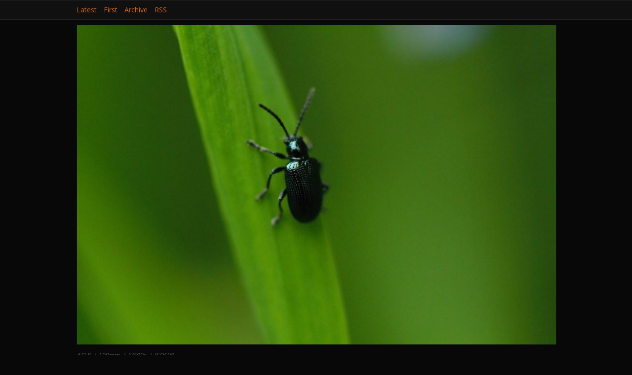

--- FILE ---
content_type: text/html; charset=utf-8
request_url: https://www.skip86.com/photos/28/
body_size: 1080
content:
<!doctype html>
<html xmlns="http://www.w3.org/1999/xhtml" xml:lang="de" lang="de">
	<head>
		<meta http-equiv="Content-Type" content="text/html; charset=UTF-8" />
		<meta name="language" content="de" />
		<meta name="robots" content="index,follow" />
        <meta name="google-site-verification" content="qEkF32IiYml6UJAaSkhSeLChWrIZI1OjojEfd4SkQD4" />
        <meta name="viewport" content="width=device-width,initial-scale=1">
        <title>
#28
</title>
        <link rel="stylesheet" href="/static/CACHE/css/11ba2adaaa1a.css" type="text/css" />

        <link href='https://fonts.googleapis.com/css?family=Open+Sans' rel='stylesheet' type='text/css'>

        <link rel="alternate" href="/feeds/photo/" type="application/atom+xml" title="Latest Photos" />

        
        <meta name="description" content="" />
        <meta name="keywords" content="" />
        

        
        
	</head>
	<body>
        <div class="wrap-row">
            <div class="col nav">
                <a href='/'>Latest</a> 
                <a href='/photos/1/'>First</a>
                <a href='/archive/'>Archive</a>
                <a href="/feeds/photo/" title="Latest Photos">RSS</a>
            </div>
        </div>
        <div class="wrap-row-dark">
            <div class="col content">
                


<img class="plog-main-img" src="/media/plog_images/full/0c3f1b41d0f9a8b8631b21a80c66167c3459de96-IMG_0241_edited.jpg" 
                           srcset="
                           /media/plog_images/full/0c3f1b41d0f9a8b8631b21a80c66167c3459de96-IMG_0241_edited.jpg 990w,
                           
                           /media/plog_images/half/0c3f1b41d0f9a8b8631b21a80c66167c3459de96-IMG_0241_edited.jpg 495w,
                           
                           /media/plog_images/double/0c3f1b41d0f9a8b8631b21a80c66167c3459de96-IMG_0241_edited.jpg 990w
                           "
    sizes="(min-width: 990px) 970px, calc((100vw-20px))"
    width="990"
    height="660"
    title="ƒ/2.8  |  100mm  |  1/400s  |  ISO500  | posted @ 15.06.2010" />


<p class="plog-exif faded">
    ƒ/2.8 &nbsp;/&nbsp;  100mm &nbsp;/&nbsp;  1/400s &nbsp;/&nbsp;  ISO500
</p>



<div id="nav">
    
    <a class="plog-next" href="/photos/29/">Next</a>
    

    
    <a class="plog-prev" href="/photos/27/">Previous</a>
    
</div>


            </div>
        </div>
        <div class="wrap-row">
        
    
            <div class="clear col footer nav">
                <p>&copy; 2007-2026 <a href='https://plus.google.com/115416460140357660671/about/' rel='author'>Alexander Clausen</a> / <a href="/impressum/">Impressum</a> / <a href="/datenschutz/">Datenschutz</a> </p>
            </div>
        

        </div>
	</body>
</html>


--- FILE ---
content_type: text/css
request_url: https://www.skip86.com/static/CACHE/css/11ba2adaaa1a.css
body_size: 1626
content:
/*! normalize.css v3.0.3 | MIT License | github.com/necolas/normalize.css */.hidden,.invisible{visibility:hidden}.clearfix:after,.gw:after{clear:both}.col-rev,.plog-next{float:right}html{font-family:sans-serif;-ms-text-size-adjust:100%;-webkit-text-size-adjust:100%}body{margin:0}article,aside,details,figcaption,figure,footer,header,hgroup,main,menu,nav,section,summary{display:block}audio,canvas,progress,video{display:inline-block;vertical-align:baseline}audio:not([controls]){display:none;height:0}[hidden],template{display:none}a{background-color:transparent}a:active,a:hover{outline:0}abbr[title]{border-bottom:1px dotted}b,optgroup,strong{font-weight:700}dfn{font-style:italic}h1{font-size:2em;margin:.67em 0}mark{background:#ff0;color:#000}small{font-size:80%}sub,sup{font-size:75%;line-height:0;position:relative;vertical-align:baseline}sup{top:-.5em}sub{bottom:-.25em}img{border:0}svg:not(:root){overflow:hidden}figure{margin:1em 40px}hr{-webkit-box-sizing:content-box;box-sizing:content-box;height:0}pre,textarea{overflow:auto}code,kbd,pre,samp{font-family:monospace,monospace;font-size:1em}button,input,optgroup,select,textarea{color:inherit;font:inherit;margin:0}button{overflow:visible}button,select{text-transform:none}button,html input[type=button],input[type=reset],input[type=submit]{-webkit-appearance:button;cursor:pointer}button[disabled],html input[disabled]{cursor:default}button::-moz-focus-inner,input::-moz-focus-inner{border:0;padding:0}input{line-height:normal}input[type=checkbox],input[type=radio]{-webkit-box-sizing:border-box;box-sizing:border-box;padding:0}input[type=number]::-webkit-inner-spin-button,input[type=number]::-webkit-outer-spin-button{height:auto}input[type=search]{-webkit-appearance:textfield;-webkit-box-sizing:content-box;box-sizing:content-box}input[type=search]::-webkit-search-cancel-button,input[type=search]::-webkit-search-decoration{-webkit-appearance:none}fieldset{border:1px solid silver;margin:0 2px;padding:.35em .625em .75em}.ir,legend{border:0}legend,td,th{padding:0}table{border-collapse:collapse;border-spacing:0}.gw{margin-left:-10px}.gw:after,.gw:before{content:" ";display:table}.gw>.gw{margin-left:0}.ir{background-color:transparent;overflow:hidden}.wrap-row-dark,body{background-color:#080808}.ir:before{content:"";display:block;width:0;height:100%}.hidden{display:none!important}.visuallyhidden{border:0;clip:rect(0 0 0 0);height:1px;margin:-1px;overflow:hidden;padding:0;position:absolute;width:1px}.col,.content{padding:10px}.visuallyhidden.focusable:active,.visuallyhidden.focusable:focus{clip:auto;height:auto;margin:0;overflow:visible;position:static;width:auto}.plog-archive img,.plog-main-img{width:100%;height:auto}.clearfix:after,.clearfix:before{content:" ";display:table}body{font-family:'Open Sans',sans-serif;font-size:100%;line-height:1.125em;color:#aaa}.col,.footer{font-size:14px}a:hover,a:link,a:visited{text-decoration:none}a:link{color:#cf681d}a:visited{color:#666}a:hover{color:#fc7e00}.faded{color:#555}.clear{overflow:hidden}.wrap-row{background-color:#101010;border:1px solid #222;border-width:1px 0}.col{margin:auto;max-width:990px;-webkit-box-sizing:border-box;box-sizing:border-box}.nav a{display:inline-block;padding:0 5px}.nav a:first-of-type{padding-left:0}.footer a,.footer a:link,.footer a:visited{text-decoration:none;color:#888}.footer a:hover{color:#959595}.footer p{color:#555;margin:0}.plog-main-img{display:block;border:1px solid #111}.plog-exif{font-style:italic;font-size:12px}.plog-next{display:block}.plog-archive{margin-top:-.24875622%;text-align:justify;font-size:.1px;line-height:0}.plog-archive .plog-archive-item{width:33%;margin:.24875622% 0;display:inline-block;text-align:left}.plog-archive .placeholder{width:33%;margin:0;display:inline-block;height:0;font-size:0}.plog-archive:after{display:inline-block;content:"";width:100%;height:0}@media only screen and (min-width:600px){.plog-archive{margin-top:-.19920319%;text-align:justify;font-size:.1px;line-height:0}.plog-archive .plog-archive-item{width:16.33333333%;margin:.19920319% 0;display:inline-block;line-height:20px;text-align:left}.plog-archive .placeholder{width:16.33333333%;margin:0;display:inline-block;height:0;font-size:0}.plog-archive:after{display:inline-block;content:"";width:100%;height:0}}.plog-archive .plog-archive-item{line-height:0}